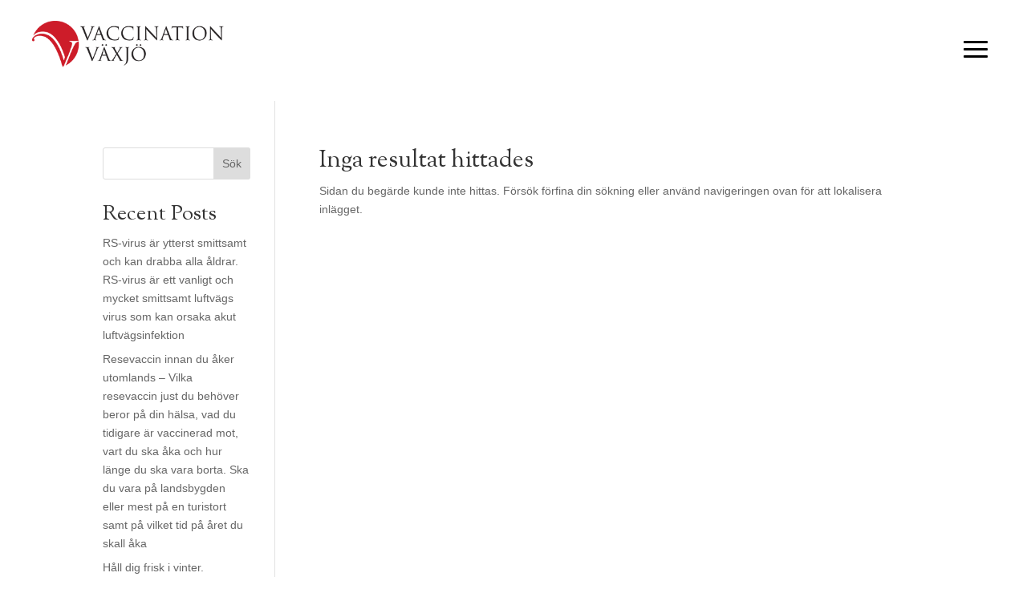

--- FILE ---
content_type: text/css
request_url: https://vaccinationvaxjo.se/wp-content/themes/divi-child/style.css?ver=4.27.4
body_size: 2075
content:
/*
Theme Name: Ready Digital
Description: Vaccination Växjö
Author: RDY
Template: Divi
Version: 1.0.1
*/

/*--------------------------------------------------[ Basic ]*/
/*Variables*/
:root {
  --primary-color: #BE0029;
  --primary-hover: #610015;
  --accent-color: #14453D;
  --accent-hover: #3D7068;
  --background-gradient: linear-gradient(90deg,rgba(244,240,233,0.9) 30%,rgba(244,240,233,0) 100%);
}

body,
.et_pb_text p {
font-family: "lucida grande", "lucida sans", lucida, arial, sans-serif;
}

#page-container {
  overflow-x: hidden;
}

.et_pb_text h1 + h2,
.et_pb_text p + h2,
.et_pb_text p + h3 {
  margin-top: .5em;
}

.et_pb_text a {
  color: var(--primary-color);
  /*font-weight: 600;
  text-decoration-line: underline;*/
}

.et_pb_text ul li {padding-left: .5em;}
.et_pb_text ul li::marker {
  color: var(--primary-color);
  content: "\2713"; /*Check mark*/
}

.et_pb_text.et_pb_bg_layout_dark ul li::marker {
  color: #fff;
}

/*
.et_pb_text a[href$=".pdf"] {}
.et_pb_text a[href$=".doc"] {}
.et_pb_text a[href^="https://www.facebook.com"]::before {}
.et_pb_text a[href^="https://www.instagram.com"]::before {}
*/

/*--------------------------------------------------[ Top Bar ]*/
#tb-header #tb-top-bar {}

#tb-header #tb-top-bar .et_pb_menu__menu {display: block;}

#tb-header #tb-top-bar .et_mobile_nav_menu {display: none;}

/*--------------------------------------------------[ Header ]*/
#tb-header {}

#tb-header #tb-primary {}

/*--------------------------------------------------[ Nav ]*/
/*Force mobile menu*/
@media (max-width: 1328px) {
  /*#et_mobile_nav_menu {display: block;}
  #menu-primary {display: none;}*/
  .et_pb_module.et_pb_text_align_right {text-align: unset;}
  #tb-primary-menu .et_pb_menu__wrap {align-items: flex-end;}
  #tb-primary-menu ul {list-style: none;}
}

#tb-primary-menu .sub-menu li a {
  font-size: 95%;
}

#tb-primary-menu li:last-child > a {
  border: none;
}

#tb-primary-menu .menu-item-has-children > a:first-child::after,
#tb-primary .et_mobile_menu .mobile-toggle::after {
    color: var(--primary-color);
  }

#tb-primary-menu li a:hover,
#mobile_menu li a:hover {
  background-color: transparent;
  opacity: 1;
}

#tb-primary-menu li.current-menu-item.menu-item-has-children li a {
  color: initial !important;
}

/*.mobile_menu_bar_toggle::before {
  color: #;
}*/

.mobile_nav.opened .mobile_menu_bar_toggle::before {
  content: "\4d";
}

/* cookiebox yes - extra styling */

.cky-btn {
    font-size: 14px !important;
    padding: 8px 27px !important;
    font-weight: 500 !important;
    border-radius: 2px !important;
    text-transform: none !important;
}

.cky-btn-customize, .cky-btn-reject, .cky-btn-preferences {
    border: 2px solid #1863dc !important;
}

.cky-btn.cky-btn-customize, .cky-btn.cky-btn-reject, .cky-btn.cky-btn-preferences {
    color: #1863dc !important;
}

.cky-accordion-header .cky-accordion-btn {
    color: #212121 !important;
}


/*--------------------------------------------------[ Sidebar ]*/
/*--------------------------------------------------[ Category ]*/
/*--------------------------------------------------[ Product ]*/
/*--------------------------------------------------[ Footer ]*/
/*#tb-footer .et_pb_column {
  display: flex;
  flex-flow: row wrap;
  justify-content: space-between;
}

#tb-footer .et_pb_column > .et_pb_module {
  flex-basis: 23.5%;
}*/

.icon::before {
  background: rgba(255,255,255,.2);
  border-radius: 50%;
  color: #000;
  display: inline-block;
  font-family: 'ETModules';
  line-height: 1;
  margin: 5px 5px 0 0;
  padding: .5em;
}
.icon.mail::before {content: "\e010";}
.icon.phone::before {content: "\e090";}
.icon.insta::before {content: "\e09a";}
.icon.pinterest::before {content: "\e095";}
.icon.fb::before {content: "\e093";}
.icon.yt::before {content: "\e0a3";}
.icon.li::before {content: "\e09d";}
.icon.tw::before {content: "\e094";}
.icon.blog::before {content: "\e0a7";}

/*--------------------------------------------------[ Checkout ]*/
/*--------------------------------------------------[ Page specific ]*/
/*--------------------------------------------------[ Buttons ]*/
button:not(.et-fb-root-ancestor button),
a.button,
.et_pb_button {
  background: var(--accent-color);
  border: none;
  border-radius: 50px;
  color: #fff !important;
  font-size: 15px;
  font-weight: 600;
  letter-spacing: .15em;
  padding: 16px 30px;
  text-transform: uppercase;
}

#page-container button:not(.et-fb-root-ancestor button):hover,
#page-container a.button:hover,
#page-container .et_pb_button:hover {
  background: var(--accent-hover);
  border: none;
  border-radius: 50px;
  padding: 16px 30px;
}

button:hover::after,
a.button:hover::after,
.et_pb_button:hover::after {
  content: none;
} 

/*--------------------------------------------------[ Misc ]*/
/*No select*/
.no-select,
img,
button,
.et_pb_button,
#main-header {
  -webkit-user-select: none;
  -moz-user-select: none;
  -ms-user-select: none;
  user-select: none;
}

#footer-cta-row {max-width: none;}

#footer-cta .et_pb_promo_description,
#footer-cta .et_pb_button_wrapper {
  float: none;
  display: inline-block;
  padding-block: 0;
}

#footer-cta h2 {padding-bottom: 0;}

#footer-cta .et_pb_button_wrapper {margin-left: 1em;}

#footer-cta .et_pb_promo_button {
  background: #fff;
  color: #000 !important;
}

#footer-cta .et_pb_promo_button:hover {
  background: #f5f5f5;
}

#tb-footer .footer-icon::before {
    background: rgba(255,255,255,.03);
    border-radius: 50%;
    color: #fff;
    display: inline-block;
    font-family: 'ETModules';
    line-height: 1;
    margin: 0px 5px 4px 0;
    padding: 0.5em;
    transition: all ease .25s;
    vertical-align: middle;
}

#book-btn {
  display: block;
  text-align: center;
}

#blurb-entrance .et_pb_blurb .et-pb-icon {transition: all ease .25s;}
#blurb-entrance .et_pb_blurb:hover .et-pb-icon {color: #BE0029;}

/*GOTO top*/
/*.et_pb_scroll_top::before {content: "\42";}
.et_pb_scroll_top.et-pb-icon {
  background: #BA4F61;
  border-radius: 50%;
  margin-right: 10px;
}*/

.single-post #sidebar {display: none;}
.single-post #main-content .container::before {content: none;}

#fw-header .et_pb_section_video_bg::after {
content: "";
/*background-image: linear-gradient(90deg,#cd1c29 10%,rgba(38,64,89,0) 100%);*/
width: 100%;
height: 100%;
position: absolute;
left: 0;
top: 0;
/*z-index: 99;*/
}

#fw-header.sub-header {
  background: linear-gradient(90deg,#cd1c29 30%,rgba(244,240,233,0) 100%),url(https://vaccinationvaxjo.se/wp-content/uploads/fw-palm.jpg) !important;
}

#priser table tr {transition: all ease .25s;}
#priser table tr:hover {
background: #cd1c29 !important;
color: #fff !important;
}

/*----------------------------------------------------------------------------[ Media Queries ]-------*/

@media screen and (min-width: 782px) {
/*--------------------------------------------------[ 🖥️ Basic Desktop ]*/
/*--------------------------------------------------[ 🖥️ Top Bar Desktop]*/
/*--------------------------------------------------[ 🖥️ Header Desktop]*/
/*--------------------------------------------------[ 🖥️ Nav Desktop]*/
.et_pb_menu_page_id-225 ul.sub-menu {
width: 500px;
}
/*--------------------------------------------------[ 🖥️ Sidebar Desktop]*/
/*--------------------------------------------------[ 🖥️ Category Desktop]*/
/*--------------------------------------------------[ 🖥️ Product Desktop]*/
/*--------------------------------------------------[ 🖥️ Footer Desktop]*/
/*--------------------------------------------------[ 🖥️ Checkout Desktop]*/
/*--------------------------------------------------[ 🖥️ Page specific Desktop]*/
/*--------------------------------------------------[ 🖥️ Buttons Desktop ]*/
/*--------------------------------------------------[ 🖥️ Misc Desktop]*/
}

/*--------------------------------------------------[ 💻📱 Below desktop ]*/
@media screen and (max-width: 980px) {
  
}

/*--------------------------------------------------[ 💻 Tablet only ]*/
@media only screen and (min-width: 768px) and (max-width: 980px) {
   
}

/*--------------------------------------------------[ 📱 Mobile only ]*/
@media screen and (max-width: 781px) {
  #page-container .divider-3column .divider-column {float: none !important; width: 100% !important; margin: 0 0 20px !important;}

  /*FW mob drop-down*/
  #tb-primary-menu .et_pb_menu_inner_container {padding: 0 20px;}
  #tb-primary-menu ul.et_mobile_menu {
    box-shadow: none;
    padding: 20px;
  }

  #tb-primary-menu ul.et_mobile_menu li a {
    padding: 10px 0;
  }
  
}